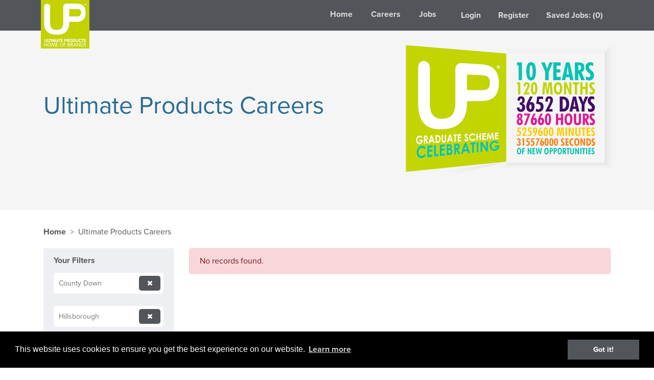

--- FILE ---
content_type: text/html; charset=utf-8
request_url: https://careers.upplc.com/jobs/hillsborough
body_size: 5380
content:

<!DOCTYPE html>
<html lang="en">
<head>
    <link rel="stylesheet" href="https://use.typekit.net/bfp4lte.css">

<meta charset="utf-8" />
<title>Ultimate Products -  Careers - Delivering tomorrow’s product today.</title>
<meta name="description" content="We source. We brand. We distribute. We do everything to get the best products on the shelves, both in the UK and around the globe. For over 20 years, we&#39;ve provided well-known retailers with the latest progressive and innovative products, and we continue to grow every day..." />
<meta name="Abstract" content="Ultimate Products - We source. We brand. We distribute. We do everything to get the best products on the shelves, both in the UK and around the globe. For over 20 years, we&#39;ve provided well-known retailers with the latest progressive and innovative products, and we continue to grow every day..." />
<meta name="Author" content="" />
<meta name="viewport" content="width=device-width, initial-scale=1.0" />
<meta name="robots" content="index,follow" />
<link rel="icon" type="image/ico" href="/Templates/Resources/AgencyResources/UltimateProducts/images/icons/fav/favicon.ico?id=11" />
<link rel="shortcut icon" type="image/x-icon" href="/Templates/Resources/AgencyResources/UltimateProducts/images/icons/fav/favicon.ico?id=11" />
<link rel="apple-touch-icon" href="/Templates/Resources/AgencyResources/UltimateProducts/images/icons/fav/apple-touch-icon-57x57.png?id=11" />
<meta http-equiv="Content-Type" content="text/html; charset=utf-8" />
<meta name="google-site-verification" content="search console code" />
<script async src="https://www.googletagmanager.com/gtag/js?id=Google Analytics Code"></script>
<script>
    window.dataLayer = window.dataLayer || [];
    function gtag() { dataLayer.push(arguments); }
    gtag('js', new Date());
    gtag('config', 'Google Analytics Code');
</script>
<link href="/css?v=Hr8qLTtRe5y6NShqtMQm2l88oxExyOr9bVtkl9o6CGI1" rel="stylesheet"/>



<meta property="og:site_name" content="Ultimate Products" />
<meta property="og:locale" content="en_GB" />
<meta property="og:type" content="website" />
    <meta property="og:title" content="Ultimate Products -  Careers - Delivering tomorrow’s product today." />
    <meta property="og:description" content="Ultimate Products - We source. We brand. We distribute. We do everything to get the best products on the shelves, both in the UK and around the globe. For over 20 years, we&#39;ve provided well-known retailers with the latest progressive and innovative products, and we continue to grow every day..." />
    <meta property="og:image" content="https://careers.upplc.com/Templates/resources/AgencyResources/UltimateProducts/CareersPortal/images/social_logo.jpg" />
    <meta property="og:image:width" content="400" />
    <meta property="og:image:height" content="400" />
    <meta name="twitter:title" content="Ultimate Products -  Careers - Delivering tomorrow’s product today.">
    <meta name="twitter:description" content="Ultimate Products - We source. We brand. We distribute. We do everything to get the best products on the shelves, both in the UK and around the globe. For over 20 years, we&#39;ve provided well-known retailers with the latest progressive and innovative products, and we continue to grow every day...">
<meta property="og:url" content="https://careers.upplc.com" />
    

</head>
<body class="CS OP">


    <div id="message" class="" style=""></div>
            <header>

<div class="container-fluid container-lg">
    <div class="row">
        <div class="col-12 col-lg-3 text-left logo-section">
                <a href="/">
                    <img src="/Templates/resources/AgencyResources/UltimateProducts/CareersPortal/images/company_logo.png" title="" alt="" class="img-fluid" />
                </a>

        </div>
        <div class="col-12 col-lg-9 text-right Menu-section">
            <div class="row">
                    <div class="col-12 col-lg-7 px-0 px-lg-auto pb-1 text-right">
                        <div class="d-lg-none text-right">
                            <button class="navbar-toggler pr-3" type="button" data-toggle="collapse" data-target="#navbarNavDropdown" aria-controls="navbarNavDropdown" aria-expanded="false" aria-label="Toggle navigation">
                                <i class="fa fa-bars"></i>
                            </button>
                        </div>
                        <nav class="navbar navbar-expand-lg px-0 pull-right pt-3">
                            <div class="collapse navbar-collapse" id="navbarNavDropdown">
                                <ul class="navbar-nav text-left">
                                        <li class="main-li  single-element">
                                            <a 
                                               class="nav-link" href="https://www.upgs.com/"  title="Home">Home</a>
                                            
                                        </li>
                                        <li class="main-li  single-element">
                                            <a 
                                               class="nav-link" href="https://www.upgs.com/careers/"  title="Careers">Careers</a>
                                            
                                        </li>
                                        <li class="main-li  single-element">
                                            <a 
                                               class="nav-link" href="/jobs"  title="Jobs">Jobs</a>
                                            
                                        </li>
                                                                            <li class="main-li d-block d-lg-none">
                                            <a href="/usermembership/login" title="Login" class="d-block d-lg-none nav-link">Login</a>
                                        </li>
                                        <li class="main-li d-block d-lg-none">
                                            <a href="/ApplyNow/Register" title="Register" class="d-block d-lg-none nav-link">Register</a>
                                        </li>
                                        <li class="main-li d-block d-lg-none">
                                            <a class="d-block d-lg-inline-block nav-link" href="/usermembership/mysavedjobs" title="Saved Jobs: (0)">Saved Jobs: (0)</a>
                                        </li>
                                </ul>
                            </div>
                        </nav>
                    </div>

                    <div class="col-12 col-lg-5 text-right d-none d-lg-block pt-2 loggedoutMenu">
                        <div class="row">
                            <div class="col">

                                <a href="/usermembership/login" title="Login" class="d-block d-lg-none  mb-3">Login</a>
                                <a data-pop-height="400" data-inline-popup="true" data-window-id="usermembership" id="logina" data-pop-width="800"
                                   data-process-url="/usermembership/login?isPopup=true" href="javascript:void(0)" title="Login" class="d-none d-lg-inline-block  ">Login</a>
                                <a href="/ApplyNow/Register" title="Register" class="d-block d-lg-none  mb-3">Register</a>
                                <a data-pop-height="800" data-inline-popup="true" data-window-id="register" id="registera" data-pop-width="800"
                                   data-process-url="/ApplyNow/Register?isPopup=true" href="javascript:void(0)" class="d-none d-lg-inline-block ">Register</a>
                                <a class="d-block d-lg-inline-block " href="/usermembership/mysavedjobs" title="Saved Jobs: (0)">Saved Jobs: (0)</a>
                            </div>
                        </div>
                    </div>

            </div>
        </div>
    </div>
</div>



        </header>
        <div class="fixedHeaderSpacer"></div>
                <div class="search-result-heading py-3"  style='background-image:url(/Files/Images//banner/header_ten_years.jpg);background-size:cover;background-position:center bottom;background-repeat:no-repeat;'>
                    <div class="container">
                        <div class="row">


                            <div class="col-12 text-left align-middle">
                                <div class="serach-result-title ">
                                    
                                                                <h1>
    Ultimate Products Careers
</h1>
                                                            </div>
                            </div>
                        </div>

                    </div>
                </div>
            <div class="container mb-2">
                <div class="row">
                    <div class="col">
                        <ol class="breadcrumb bg-white px-0 mb-0">
                            <li class="breadcrumb-item"><a href="/">Home</a></li>
                            
    <li class="active breadcrumb-item alert-info-text"><span>Ultimate Products Careers</span></li>

                        </ol>
                    </div>
                </div>
            </div>





<div class="container">
    <div class="row">
        <div class="col-12 col-lg-3 refineSearchSection">
            <button class="btn btn-primary d-block d-lg-none mb-3 mb-lg-0 btn-block refineSearchToggleButton">Refine Search / Filters</button>
            <div class="refineSearch d-none d-lg-block">


<div class="sidebar-left mb-4">
        <div class="list-group mb-4">
            <span class="list-group-item list-group-item-action active pb-0">
                <span class="search-label-name">Your Filters</span>
            </span>
                                            <div class="col-md-12 list-group-item list-group-item-action">
                        <div class="input-group fullWidth refineSpacer refineOption h-100">
                            <span class="input-group-addon left-side my-auto">
                                County Down
                            </span>
                            <a class="input-group-addon right-side clearRefineSearch h-100 py-1" title="Remove: County Down"
                               href="/jobs/northern-ireland"><i class="fa fa-remove"></i></a>
                        </div>

                    </div>
                    <div class="col-md-12 list-group-item list-group-item-action">
                        <div class="input-group fullWidth refineSpacer refineOption h-100">
                            <span class="input-group-addon left-side my-auto">
                                Hillsborough
                            </span>
                            <a class="input-group-addon right-side clearRefineSearch h-100 py-1" title="Remove: Hillsborough"
                               href="/jobs/county-down"><i class="fa fa-remove"></i></a>
                        </div>

                    </div>
                    <div class="col-md-12 list-group-item list-group-item-action">
                        <div class="input-group fullWidth refineSpacer refineOption h-100">
                            <span class="input-group-addon left-side my-auto">
                                Northern Ireland
                            </span>
                            <a class="input-group-addon right-side clearRefineSearch h-100 py-1" title="Remove: Northern Ireland"
                               href="/jobs"><i class="fa fa-remove"></i></a>
                        </div>

                    </div>

            <div class="col-md-12 list-group-item list-group-item-action">
                <a class="btn btn-primary btn-sm mt-3 btn-block" href="/jobs/">
                    Clear Search
                </a>
            </div>
        </div>

</div>




            </div>
        </div>
        <div class="col-12 col-lg-9">
            <div id="emp-profile_0" class="d-block emp-profile-page">
                    <div class="alert alert-danger">No records found.</div>
            </div>
        </div>

    </div>
</div>
<footer>


<div class='footer-contact' style='margin-bottom:40px;background-color:#52565b;'>            <div class="container " >
                
                <div class="row" id="1178">
                        <div class="col-12 col-md-12">
                            
<style>

    #ContentArea-ca8820ec-5fd1-4043-b2a8-dd3c375f0ab3, #ContentArea-ca8820ec-5fd1-4043-b2a8-dd3c375f0ab3 p {
        color: ;
    }

    #ContentArea-ca8820ec-5fd1-4043-b2a8-dd3c375f0ab3 h1, #ContentArea-ca8820ec-5fd1-4043-b2a8-dd3c375f0ab3 h2, #ContentArea-ca8820ec-5fd1-4043-b2a8-dd3c375f0ab3 h3, #ContentArea-ca8820ec-5fd1-4043-b2a8-dd3c375f0ab3 h4, #ContentArea-ca8820ec-5fd1-4043-b2a8-dd3c375f0ab3 h5, #ContentArea-ca8820ec-5fd1-4043-b2a8-dd3c375f0ab3 h6 {
        color: ;
        text-align: left;
    }
</style>
<div id="ContentArea-ca8820ec-5fd1-4043-b2a8-dd3c375f0ab3" class="contentarea-plugin">
            <div class="row">
            <div class="col pb-4 contentarea-plugin-content"><p><a href="https://www.upgs.com/contact/#findus" target="_self"><img alt="" height="40" src="https://careers.upgs.com/Files/Images/banner/icon_location.png" width="30" /></a><span  style="color:#ffffff;">FIND US</span>&nbsp; &nbsp; &nbsp;<span style="color:#c3d600;" class="footerTelephone">HK: +852 3906 3906&nbsp; </span><span style="color:#c3d600;" class="footerTelephone"> GZ: +86 2083 900 900</span></p></div>
        </div>
</div>
                        </div>
                </div>
            </div>
</div>            <div class="container " >
                
                <div class="row" id="1175">
                        <div class="col-12 col-md-3">
                            <div class="footerMenu">

    <div class="row">
        <div class="col-12">
            <ul>

                    <li>
                        <a href="https://www.upgs.com/who-we-are/" title="Who we are" >Who we are</a>
                    </li>


            </ul>
        </div>
        <div class="col-12">
            <ul>

                    <li>
                        <a href="https://www.upgs.com/supply-chain/" title="Supply Chain" >Supply Chain</a>
                    </li>


            </ul>
        </div>
        <div class="col-12">
            <ul>

                    <li>
                        <a href="https://www.upgs.com/global-markets/" title="Global Markets" >Global Markets</a>
                    </li>


            </ul>
        </div>
        <div class="col-12">
            <ul>

                    <li>
                        <a href="https://www.upgs.com/design/" title="Design" >Design</a>
                    </li>


            </ul>
        </div>
        <div class="col-12">
            <ul>

                    <li>
                        <a href="https://www.upgs.com/culture/" title="Culture" >Culture</a>
                    </li>


            </ul>
        </div>
    </div>
</div>
                        </div>
                        <div class="col-12 col-md-3">
                            <div class="footerMenu">

    <div class="row">
        <div class="col-12">
            <ul>

                    <li>
                        <a href="https://www.upgs.com/guarantee/" title="Guarantee" >Guarantee</a>
                    </li>


            </ul>
        </div>
        <div class="col-12">
            <ul>

                    <li>
                        <a href="https://www.upgs.com/brands/" title="Brands" >Brands</a>
                    </li>


            </ul>
        </div>
        <div class="col-12">
            <ul>

                    <li>
                        <a href="https://www.upgs.com/divisions/" title="Divisions" >Divisions</a>
                    </li>


            </ul>
        </div>
        <div class="col-12">
            <ul>

                    <li>
                        <a href="https://www.upgs.com/contact/" title="Contact" >Contact</a>
                    </li>


            </ul>
        </div>
        <div class="col-12">
            <ul>

                    <li>
                        <a href="https://www.upgs.com/policies/" title="Policies" >Policies</a>
                    </li>


            </ul>
        </div>
        <div class="col-12">
            <ul>

                    <li>
                        <a href="https://www.upgs.com/pulsarcompliance/" title="Pulsar Compliance" >Pulsar Compliance</a>
                    </li>


            </ul>
        </div>
        <div class="col-12">
            <ul>

                    <li>
                        <a href="https://www.upgs.com/pulsar-instruction-manuals/" title="Pulsar Instruction Manuals" >Pulsar Instruction Manuals</a>
                    </li>


            </ul>
        </div>
        <div class="col-12">
            <ul>

                    <li>
                        <a href="https://www.upgs.com/prolectrix-instruction-manuals/" title="Prolectrix Instruction Manuals" >Prolectrix Instruction Manuals</a>
                    </li>


            </ul>
        </div>
        <div class="col-12">
            <ul>

                    <li>
                        <a href="https://www.upgs.com/george-wilkinson-instruction-manuals/" title="George Wilkinson Instruction Manuals" >George Wilkinson Instruction Manuals</a>
                    </li>


            </ul>
        </div>
        <div class="col-12">
            <ul>

                    <li>
                        <a href="https://www.upgs.com/russellhobbs-instruction-manuals/" title="Russell Hobbs Instruction Manuals" >Russell Hobbs Instruction Manuals</a>
                    </li>


            </ul>
        </div>
    </div>
</div>
                        </div>
                        <div class="col-12 col-md-3">
                            <div class="footerMenu">

    <div class="row">
        <div class="col-12">
            <ul>

                    <li>
                        <a href="https://www.upgs.com/company-documents/" title="Company Documents" >Company Documents</a>
                    </li>


            </ul>
        </div>
        <div class="col-12">
            <ul>

                    <li>
                        <a href="https://www.upgs.com/company-documents/" title="Modern Slavery Statement" >Modern Slavery Statement</a>
                    </li>


            </ul>
        </div>
        <div class="col-12">
            <ul>

                    <li>
                        <a href="https://www.upgs.com/company-documents/" title="Whistleblowing Policy &amp; Hotline" >Whistleblowing Policy &amp; Hotline</a>
                    </li>


            </ul>
        </div>
        <div class="col-12">
            <ul>

                    <li>
                        <a href="https://www.upgs.com/company-documents/" title="Ethical and Social Compliance" >Ethical and Social Compliance</a>
                    </li>


            </ul>
        </div>
        <div class="col-12">
            <ul>

                    <li>
                        <a href="https://www.upgs.com/privacy-policy/" title="Privacy Policy" >Privacy Policy</a>
                    </li>


            </ul>
        </div>
    </div>
</div>
                        </div>
                        <div class="col-12 col-md-3">
                            
<style>

    #ContentArea-257a4628-2338-47ad-9171-0c40f4ed08ab, #ContentArea-257a4628-2338-47ad-9171-0c40f4ed08ab p {
        color: ;
    }

    #ContentArea-257a4628-2338-47ad-9171-0c40f4ed08ab h1, #ContentArea-257a4628-2338-47ad-9171-0c40f4ed08ab h2, #ContentArea-257a4628-2338-47ad-9171-0c40f4ed08ab h3, #ContentArea-257a4628-2338-47ad-9171-0c40f4ed08ab h4, #ContentArea-257a4628-2338-47ad-9171-0c40f4ed08ab h5, #ContentArea-257a4628-2338-47ad-9171-0c40f4ed08ab h6 {
        color: ;
        
    }
</style>
<div id="ContentArea-257a4628-2338-47ad-9171-0c40f4ed08ab" class="contentarea-plugin">
            <div class="row">
            <div class="col pb-4 contentarea-plugin-content"><p>&nbsp;</p>

<p><a href="https://twitter.com/UPGS_UK" target="_blank"><img alt="twitter" height="86" src="https://careers.upplc.com/Files/Images/banner/pic_twitter.png" width="86" /></a>&nbsp;<a href="https://www.linkedin.com/company/ultimate-products" target="_blank"><img alt="Linked in" height="86" src="https://careers.upplc.com/Files/Images/banner/pic_linked_in.png" width="86" /></a>&nbsp;&nbsp;<a href="https://www.youtube.com/channel/UCIA86--n_UwEZwmslohirXw" target="_blank"><img alt="youtube" height="86" src="https://careers.upplc.com/Files/Images/banner/pic_youtube.png" width="86" /></a>&nbsp;&nbsp;<a href="https://www.upgs.com/contact/" target="_self"><img alt="email" height="86" src="https://careers.upplc.com/Files/Images/banner/pic_mail.png" width="86" /></a></p></div>
        </div>
</div>
                        </div>
                </div>
            </div>



    <div class="footer-holder w-100 py-4">
        <div class="container">
            <div class="row">
                <div class="col-12 customFooterRow">
                    <div class="col-12 copyright text-left pb-3">
                        
                    </div>
                    <div class="row">
                        <div class="col-12 copyright text-left">
                            <p>Copyright &copy; Ultimate Products <script>document.write(new Date().getFullYear())</script>. All rights reserved.</p>
                        </div>
                    </div>
                </div>
            </div>
        </div>
    </div>
</footer>
    <script src="/Ljs?v=_lYUmxeckGqMy8PVZI0WjU3ACS3v60vSZgZAFNT7Y401"></script>

    


    <script>
    $(document).ready(function () {
        $("a[href*='__register__']").each(function () {
            //alert($(this).text());

            $(this).attr('href', 'javascript:void(0)');
            $(this).attr('data-pop-height', '800');
            $(this).attr('data-inline-popup', 'true');
            $(this).attr('data-window-id', 'register');
            $(this).attr('data-pop-width', '600');
            $(this).attr('data-process-url', '/ApplyNow/registerwithus?jobUrlReferenceNumber=36efa4c09cea58ea&amp;s=Direct&amp;isPopup=true');
        });


    });

    </script>


	  <!-- Begin Cookie Consent plugin by Silktide - https://silktide.com/cookieconsent -->
    <link rel="stylesheet" type="text/css" href="//cdnjs.cloudflare.com/ajax/libs/cookieconsent2/3.0.3/cookieconsent.min.css" />
    <script src="//cdnjs.cloudflare.com/ajax/libs/cookieconsent2/3.0.3/cookieconsent.min.js"></script>
    <script>
        window.addEventListener("load", function () {
            window.cookieconsent.initialise({
                "palette": {
                    "popup": {
                        "background": "#000000"
                    },
                    "button": {
                        "background": "#52565B"
                    }
                }
            })
        });
    </script>
    <!-- End Cookie Consent plugin -->
</body>
</html>
